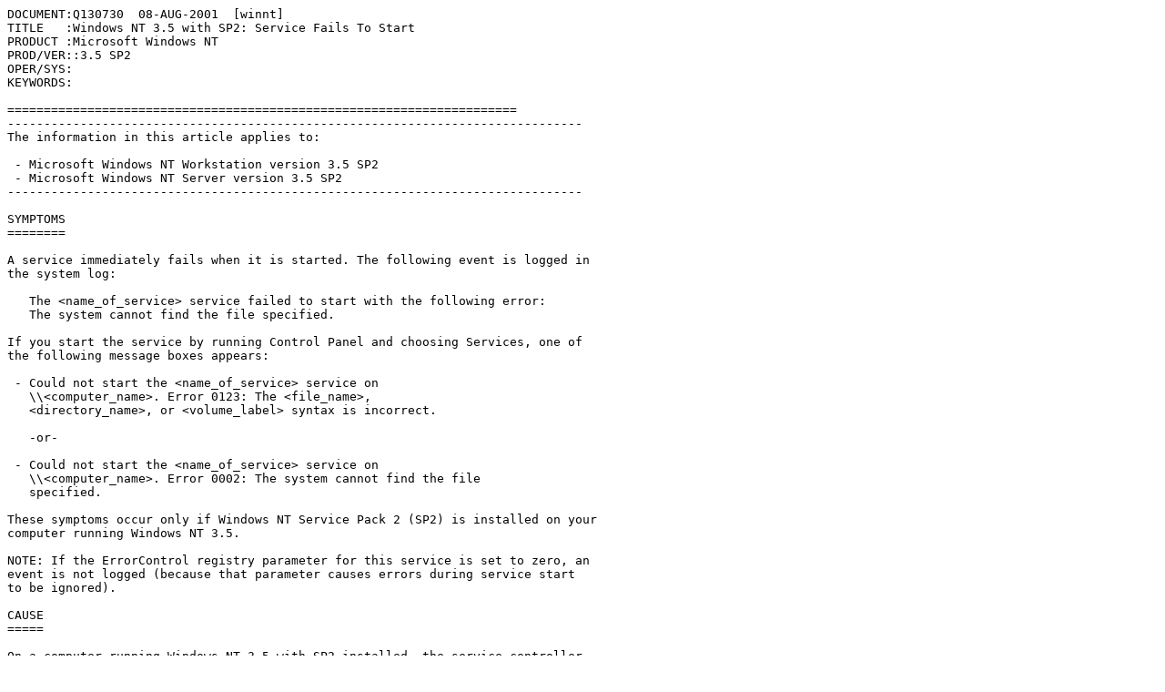

--- FILE ---
content_type: text/plain
request_url: https://ftp.zx.net.nz/pub/Patches/Microsoft/OtherStuff/winnt/KB/Q130/7/30.TXT
body_size: 1458
content:
DOCUMENT:Q130730  08-AUG-2001  [winnt]
TITLE   :Windows NT 3.5 with SP2: Service Fails To Start
PRODUCT :Microsoft Windows NT
PROD/VER::3.5 SP2
OPER/SYS:
KEYWORDS:

======================================================================
-------------------------------------------------------------------------------
The information in this article applies to:

 - Microsoft Windows NT Workstation version 3.5 SP2 
 - Microsoft Windows NT Server version 3.5 SP2 
-------------------------------------------------------------------------------

SYMPTOMS
========

A service immediately fails when it is started. The following event is logged in
the system log:

   The <name_of_service> service failed to start with the following error:
   The system cannot find the file specified.

If you start the service by running Control Panel and choosing Services, one of
the following message boxes appears:

 - Could not start the <name_of_service> service on
   \\<computer_name>. Error 0123: The <file_name>,
   <directory_name>, or <volume_label> syntax is incorrect.

   -or-

 - Could not start the <name_of_service> service on
   \\<computer_name>. Error 0002: The system cannot find the file
   specified.

These symptoms occur only if Windows NT Service Pack 2 (SP2) is installed on your
computer running Windows NT 3.5.

NOTE: If the ErrorControl registry parameter for this service is set to zero, an
event is not logged (because that parameter causes errors during service start
to be ignored).

CAUSE
=====

On a computer running Windows NT 3.5 with SP2 installed, the service controller
does not parse the command line correctly if the command line for a service
contains multiple parameters, and the service logs on under an account other
than LocalSystem.

RESOLUTION
==========

To work around this problem, reinstall Windows NT 3.5, but do not reinstall
Service Pack 2.

NOTE: If you do this, you will lose all fixes supplied in Service Pack 2.

To resolve this problem, upgrade to Windows NT version 3.51.

STATUS
======

Microsoft has confirmed this to be a problem in Windows NT version 3.5. This
problem was corrected in Windows NT version 3.51.


Additional query words: prodnt 3.50 3.51 stops aborts event viewer

======================================================================
Keywords          :  
Technology        : kbWinNTsearch kbWinNTWsearch kbWinNT351search kbWinNT350search kbWinNTW350search kbWinNTSsearch kbWinNTS350search kbWinNTW350SP2 kbWinNTS350SP2
Version           : :3.5 SP2

=============================================================================

THE INFORMATION PROVIDED IN THE MICROSOFT KNOWLEDGE BASE IS
PROVIDED "AS IS" WITHOUT WARRANTY OF ANY KIND.  MICROSOFT DISCLAIMS
ALL WARRANTIES, EITHER EXPRESS OR IMPLIED, INCLUDING THE WARRANTIES
OF MERCHANTABILITY AND FITNESS FOR A PARTICULAR PURPOSE.  IN NO
EVENT SHALL MICROSOFT CORPORATION OR ITS SUPPLIERS BE LIABLE FOR
ANY DAMAGES WHATSOEVER INCLUDING DIRECT, INDIRECT, INCIDENTAL,
CONSEQUENTIAL, LOSS OF BUSINESS PROFITS OR SPECIAL DAMAGES, EVEN IF
MICROSOFT CORPORATION OR ITS SUPPLIERS HAVE BEEN ADVISED OF THE
POSSIBILITY OF SUCH DAMAGES.  SOME STATES DO NOT ALLOW THE EXCLUSION
OR LIMITATION OF LIABILITY FOR CONSEQUENTIAL OR INCIDENTAL DAMAGES
SO THE FOREGOING LIMITATION MAY NOT APPLY.

Copyright Microsoft Corporation 2001.